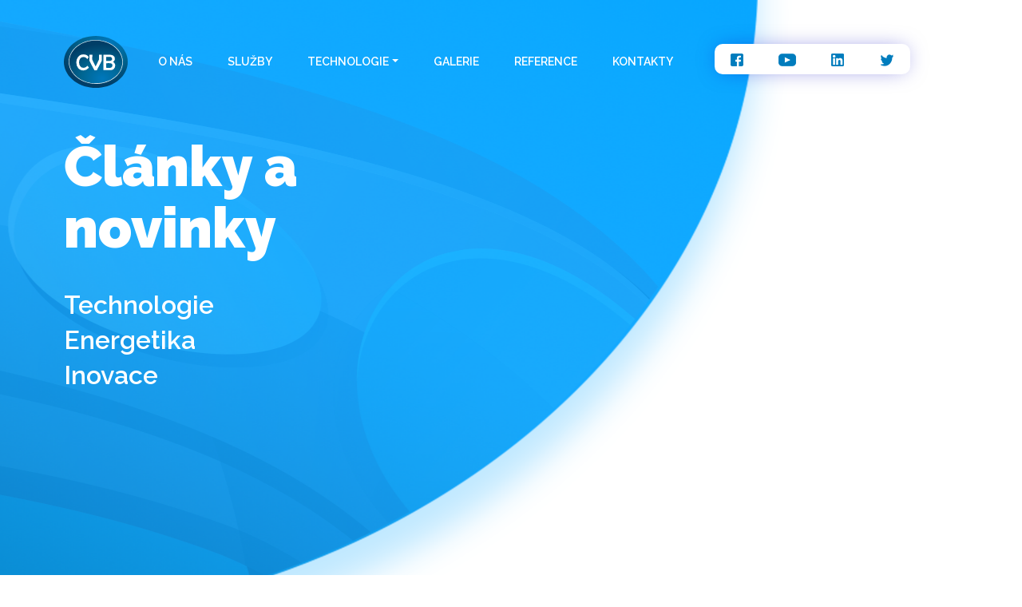

--- FILE ---
content_type: text/html; charset=utf-8
request_url: https://www.cvb-klimatizace.cz/galerie/35
body_size: 3412
content:
 <!DOCTYPE html>
<html>
  <head>

    <meta http-equiv="Content-Type" content="text/html; charset=utf-8" />
    <meta name="robots" content="index, follow" />
<meta name="description" content="PSYO" />
<meta name="keywords" content="PSYOa" />
<meta name="language" content="cs" />
    <title>UNIPETROL (CHEMOPETROL), a.s. - Litvínov</title>
    <link rel="shortcut icon" href="/favicon.ico" />
    <meta name="viewport" content="width=device-width">
    
    
      <link rel="stylesheet" type="text/css" href="/css/base/bootstrap.min.css" />
      <link rel="stylesheet" type="text/css" href="/css/slick/slick.css" />
      <link rel="stylesheet" type="text/css" href="/css/slick/slick-theme.css" />
      <link rel="stylesheet" type="text/css" href="/css/client/demo.css" />
      <link rel="stylesheet" type="text/css" href="/css/client/cvb.css" />
      <link rel="stylesheet" type="text/css" href="/css/client/cvb-responsive.css" />
        <script>
  (function(i,s,o,g,r,a,m){i['GoogleAnalyticsObject']=r;i[r]=i[r]||function(){
  (i[r].q=i[r].q||[]).push(arguments)},i[r].l=1*new Date();a=s.createElement(o),
  m=s.getElementsByTagName(o)[0];a.async=1;a.src=g;m.parentNode.insertBefore(a,m)
  })(window,document,'script','//www.google-analytics.com/analytics.js','ga');

  ga('create', 'UA-48666899-1', 'cvb-klimatizace.cz');
  ga('send', 'pageview');

</script>  <link rel="stylesheet" type="text/css" media="screen" href="/css/base/normalize.css" />
<link rel="stylesheet" type="text/css" media="print" href="/css/base/print.css" />
<link rel="stylesheet" type="text/css" media="screen" href="/js/fancybox/jquery.fancybox.css" />
<script type="text/javascript" src="/js/jquery-1.10.1.min.js"></script>
<script type="text/javascript" src="/js/fancybox/jquery.mousewheel-3.0.6.pack.js"></script>
<script type="text/javascript" src="/js/fancybox/jquery.fancybox.pack.js"></script>
<script type="text/javascript" src="/js/bootstrap.min.js"></script>
<script type="text/javascript" src="/js/jquery/menu.js"></script>
<script type="text/javascript" src="/js/jquery/form.js"></script>
<script type="text/javascript" src="/js/slick/slick.js"></script>
<script type="text/javascript" src="/js/client/custom-navbar.js"></script>
</head>
                <script type="text/javascript" src="//code.jquery.com/jquery-migrate-1.2.1.min.js"></script>

  <body class="psyo_media_gallery_list display-mobile">

   
    



<section class="header">
    <div class="container">
        <div class="row">
            <div class="col-lg-12">
                <div class="header-menu">

                    <nav class="navbar navbar-dark navbar-expand-lg">
                        <a href="/" class="navbar-brand">
                        <img alt="Logo" class="logo pull-left" src="/uploads/assets/logo_svg.svg" />                        </a>
                        <button class="navbar-toggler" type="button" data-toggle="collapse" data-target="#navbarSupportedContent" aria-controls="navbarSupportedContent" aria-expanded="false" aria-label="Toggle navigation">
                            <span class="navbar-toggler-icon"></span>
                        </button>

                        <div class="collapse navbar-collapse-absolute navbar-collapse" id="navbarSupportedContent">
                            
  
  <div class="slot-row"><div class="slot-column" style="width:100%"><div class="slot" style="border-color: rgb(51, 153, 51);">






<div class="menu-holder psyoMenu1 type-0"><span class="title">Hlavní menu</span><ul class="psyoMenu level1 navbar-nav ml-auto"><li class="pm_i_2_li item-0  nav-item"><a  href="https://www.cvb-klimatizace.cz/o-nas" title="O nás" class="nav-link npm_i_2_a " >O nás</a></li><li class="pm_i_3_li item-1  nav-item"><a  href="https://www.cvb-klimatizace.cz/sluzby" title="Služby" class="nav-link npm_i_3_a " >Služby</a></li><li class="pm_i_4_li item-2 dropdown nav-item"><a  href="" title="Technologie" class="nav-link npm_i_4_a dropdown-toggle" data-toggle="dropdown"> <b class="caret"></b>Technologie</a><ul class="psyoMenu level2 dropdown-menu"><li class="pm_i_5_li item-0  nav-item"><a  href="https://www.cvb-klimatizace.cz/klimatizace" title="Klimatizace" class="nav-link npm_i_5_a " >Klimatizace</a></li><li class="pm_i_6_li item-1  nav-item"><a  href="https://www.cvb-klimatizace.cz/ventilatory" title="Ventilátory" class="nav-link npm_i_6_a " >Ventilátory</a></li><li class="pm_i_7_li item-2  nav-item"><a  href="https://www.cvb-klimatizace.cz/vzduchotechnika" title="Vzduchotechnika" class="nav-link npm_i_7_a " >Vzduchotechnika</a></li></ul></li><li class="pm_i_8_li item-3  nav-item"><a  href="https://www.cvb-klimatizace.cz/fotogalerie" title="Galerie" class="nav-link npm_i_8_a " >Galerie</a></li><li class="pm_i_9_li item-4  nav-item"><a  href="https://www.cvb-klimatizace.cz/galerie/2" title="Reference" class="nav-link npm_i_9_a " >Reference</a></li><li class="pm_i_10_li item-5  nav-item"><a  href="https://www.cvb-klimatizace.cz/kontakty" title="Kontakty" class="nav-link npm_i_10_a " >Kontakty</a></li></ul></div>










</div></div></div>                        </div>
                    </nav>
                </div>
                <div class="header-social">
                    <div class="socialBar">
                        
  <div class="slot-row"><div class="slot-column" style="width:100%"><div class="slot">






<a href="/"><img src="/images/client/soc_03.png" alt="soc"></a>










</div></div></div>                        
  <div class="slot-row"><div class="slot-column" style="width:100%"><div class="slot">






<a href="/"><img src="/images/client/soc_05.png" alt="soc"></a>










</div></div></div>                        
  <div class="slot-row"><div class="slot-column" style="width:100%"><div class="slot">






<a href="/"><img src="/images/client/soc_07.png" alt="soc"></a>










</div></div></div>                        
  
  <div class="slot-row"><div class="slot-column" style="width:100%"><div class="slot" style="border-color: rgb(0, 204, 204);">






<a href="/"><img src="/images/client/soc_09.png" alt="soc"></a>










</div></div></div>                    </div>
                </div>
                <div class="clr"></div>
            </div>
        </div>
    </div>
</section>
<div class="bgCircle">
</div>








        










<section class="main-content">
    <div class="container">

        <div class="row">
            <div class="col-lg-6 col-xl-5">
                <div class="sectionTitle">
                    
  
  
  
  
  
  
  
  
  
  
  <div class="slot-row"><div class="slot-column" style="width: 100%;"><div class="slot" style="border-color: rgb(0, 204, 204);">






<h1>Články a novinky</h1>










</div></div></div><div class="slot-row"><div class="slot-column" style="width:100%"><div class="slot" style="border-color: rgb(255, 204, 102);">






<h2> </h2>
<h2><span style="font-size: 24pt;">Technologie<br />Energetika<br />Inovace</span></h2>










</div></div></div>                </div>
            </div>
        </div>

    <br><br>
        <div class="roundedSection mtop100">
            <div class="row">
                <div class="col-lg-12">
                    <div class="sectionLeftSide">
                        <script type="text/javascript">
$(document).ready(function(){

    $('.fancybox').fancybox({
        helpers : {
					title : {
						type : 'inner'
					}
				}
		});

});
</script>

<div class="psyoMediaGallery list">

  <h2>UNIPETROL (CHEMOPETROL), a.s. - Litvínov</h2>
    <div class="description">
    <p><strong><span>Term&iacute;n realizace:</span></strong>&nbsp;dlouhodob&aacute; spolupr&aacute;ce<br /><strong><span>Popis :</span></strong>&nbsp;Dod&aacute;vky,&nbsp;mont&aacute;že a servis&nbsp;klimatizačn&iacute;ch jednotek do laboratoř&iacute;, v&yacute;roby i kancel&aacute;řsk&yacute;ch prostor.&nbsp;<br /><a href="http://www.unipetrol.cz/" target="_blank">http://www.unipetrol.cz/</a></p>	</div>
  

  
<div class="row">
            <div class="item col-xl-2 col-lg-3 col-md-4 col-sm-5 col-6">
           <a data-fancybox-group="gallery" class="fancybox thumb col-12 image" title="516-jpg" href="/uploads/psyo_media_gallery/35/800x800x0/516-jpg.jpg" style="display:block; height:300px; width:300px;background-image: url(/uploads/psyo_media_gallery/35/300x300x0/516-jpg.jpg); background-repeat:no-repeat; background-position:center center;"></a>

            <div class="name"></div>

        </div>
            <div class="item col-xl-2 col-lg-3 col-md-4 col-sm-5 col-6">
           <a data-fancybox-group="gallery" class="fancybox thumb col-12 image" title="437-jpg" href="/uploads/psyo_media_gallery/35/800x800x0/437-jpg.jpg" style="display:block; height:300px; width:300px;background-image: url(/uploads/psyo_media_gallery/35/300x300x0/437-jpg.jpg); background-repeat:no-repeat; background-position:center center;"></a>

            <div class="name"></div>

        </div>
            <div class="item col-xl-2 col-lg-3 col-md-4 col-sm-5 col-6">
           <a data-fancybox-group="gallery" class="fancybox thumb col-12 image" title="438-jpg" href="/uploads/psyo_media_gallery/35/800x800x0/438-jpg.jpg" style="display:block; height:300px; width:300px;background-image: url(/uploads/psyo_media_gallery/35/300x300x0/438-jpg.jpg); background-repeat:no-repeat; background-position:center center;"></a>

            <div class="name"></div>

        </div>
            <div class="item col-xl-2 col-lg-3 col-md-4 col-sm-5 col-6">
           <a data-fancybox-group="gallery" class="fancybox thumb col-12 image" title="439-jpg" href="/uploads/psyo_media_gallery/35/800x800x0/439-jpg.jpg" style="display:block; height:300px; width:300px;background-image: url(/uploads/psyo_media_gallery/35/300x300x0/439-jpg.jpg); background-repeat:no-repeat; background-position:center center;"></a>

            <div class="name"></div>

        </div>
            <div class="item col-xl-2 col-lg-3 col-md-4 col-sm-5 col-6">
           <a data-fancybox-group="gallery" class="fancybox thumb col-12 image" title="440-jpg" href="/uploads/psyo_media_gallery/35/800x800x0/440-jpg.jpg" style="display:block; height:300px; width:300px;background-image: url(/uploads/psyo_media_gallery/35/300x300x0/440-jpg.jpg); background-repeat:no-repeat; background-position:center center;"></a>

            <div class="name"></div>

        </div>
            <div class="item col-xl-2 col-lg-3 col-md-4 col-sm-5 col-6">
           <a data-fancybox-group="gallery" class="fancybox thumb col-12 image" title="441-jpg" href="/uploads/psyo_media_gallery/35/800x800x0/441-jpg.jpg" style="display:block; height:300px; width:300px;background-image: url(/uploads/psyo_media_gallery/35/300x300x0/441-jpg.jpg); background-repeat:no-repeat; background-position:center center;"></a>

            <div class="name"></div>

        </div>
            <div class="item col-xl-2 col-lg-3 col-md-4 col-sm-5 col-6">
           <a data-fancybox-group="gallery" class="fancybox thumb col-12 image" title="442-jpg" href="/uploads/psyo_media_gallery/35/800x800x0/442-jpg.jpg" style="display:block; height:300px; width:300px;background-image: url(/uploads/psyo_media_gallery/35/300x300x0/442-jpg.jpg); background-repeat:no-repeat; background-position:center center;"></a>

            <div class="name"></div>

        </div>
            <div class="item col-xl-2 col-lg-3 col-md-4 col-sm-5 col-6">
           <a data-fancybox-group="gallery" class="fancybox thumb col-12 image" title="443-jpg" href="/uploads/psyo_media_gallery/35/800x800x0/443-jpg.jpg" style="display:block; height:300px; width:300px;background-image: url(/uploads/psyo_media_gallery/35/300x300x0/443-jpg.jpg); background-repeat:no-repeat; background-position:center center;"></a>

            <div class="name"></div>

        </div>
            <div class="item col-xl-2 col-lg-3 col-md-4 col-sm-5 col-6">
           <a data-fancybox-group="gallery" class="fancybox thumb col-12 image" title="444-jpg" href="/uploads/psyo_media_gallery/35/800x800x0/444-jpg.jpg" style="display:block; height:300px; width:300px;background-image: url(/uploads/psyo_media_gallery/35/300x300x0/444-jpg.jpg); background-repeat:no-repeat; background-position:center center;"></a>

            <div class="name"></div>

        </div>
            <div class="item col-xl-2 col-lg-3 col-md-4 col-sm-5 col-6">
           <a data-fancybox-group="gallery" class="fancybox thumb col-12 image" title="445-jpg" href="/uploads/psyo_media_gallery/35/800x800x0/445-jpg.jpg" style="display:block; height:300px; width:300px;background-image: url(/uploads/psyo_media_gallery/35/300x300x0/445-jpg.jpg); background-repeat:no-repeat; background-position:center center;"></a>

            <div class="name"></div>

        </div>
            <div class="item col-xl-2 col-lg-3 col-md-4 col-sm-5 col-6">
           <a data-fancybox-group="gallery" class="fancybox thumb col-12 image" title="446-jpg" href="/uploads/psyo_media_gallery/35/800x800x0/446-jpg.jpg" style="display:block; height:300px; width:300px;background-image: url(/uploads/psyo_media_gallery/35/300x300x0/446-jpg.jpg); background-repeat:no-repeat; background-position:center center;"></a>

            <div class="name"></div>

        </div>
            <div class="item col-xl-2 col-lg-3 col-md-4 col-sm-5 col-6">
           <a data-fancybox-group="gallery" class="fancybox thumb col-12 image" title="447-jpg" href="/uploads/psyo_media_gallery/35/800x800x0/447-jpg.jpg" style="display:block; height:300px; width:300px;background-image: url(/uploads/psyo_media_gallery/35/300x300x0/447-jpg.jpg); background-repeat:no-repeat; background-position:center center;"></a>

            <div class="name"></div>

        </div>
            <div class="item col-xl-2 col-lg-3 col-md-4 col-sm-5 col-6">
           <a data-fancybox-group="gallery" class="fancybox thumb col-12 image" title="448-jpg" href="/uploads/psyo_media_gallery/35/800x800x0/448-jpg.jpg" style="display:block; height:300px; width:300px;background-image: url(/uploads/psyo_media_gallery/35/300x300x0/448-jpg.jpg); background-repeat:no-repeat; background-position:center center;"></a>

            <div class="name"></div>

        </div>
            <div class="item col-xl-2 col-lg-3 col-md-4 col-sm-5 col-6">
           <a data-fancybox-group="gallery" class="fancybox thumb col-12 image" title="449-jpg" href="/uploads/psyo_media_gallery/35/800x800x0/449-jpg.jpg" style="display:block; height:300px; width:300px;background-image: url(/uploads/psyo_media_gallery/35/300x300x0/449-jpg.jpg); background-repeat:no-repeat; background-position:center center;"></a>

            <div class="name"></div>

        </div>
            <div class="item col-xl-2 col-lg-3 col-md-4 col-sm-5 col-6">
           <a data-fancybox-group="gallery" class="fancybox thumb col-12 image" title="450-jpg" href="/uploads/psyo_media_gallery/35/800x800x0/450-jpg.jpg" style="display:block; height:300px; width:300px;background-image: url(/uploads/psyo_media_gallery/35/300x300x0/450-jpg.jpg); background-repeat:no-repeat; background-position:center center;"></a>

            <div class="name"></div>

        </div>
            <div class="item col-xl-2 col-lg-3 col-md-4 col-sm-5 col-6">
           <a data-fancybox-group="gallery" class="fancybox thumb col-12 image" title="451-jpg" href="/uploads/psyo_media_gallery/35/800x800x0/451-jpg.jpg" style="display:block; height:300px; width:300px;background-image: url(/uploads/psyo_media_gallery/35/300x300x0/451-jpg.jpg); background-repeat:no-repeat; background-position:center center;"></a>

            <div class="name"></div>

        </div>
            <div class="item col-xl-2 col-lg-3 col-md-4 col-sm-5 col-6">
           <a data-fancybox-group="gallery" class="fancybox thumb col-12 image" title="452-jpg" href="/uploads/psyo_media_gallery/35/800x800x0/452-jpg.jpg" style="display:block; height:300px; width:300px;background-image: url(/uploads/psyo_media_gallery/35/300x300x0/452-jpg.jpg); background-repeat:no-repeat; background-position:center center;"></a>

            <div class="name"></div>

        </div>
            <div class="item col-xl-2 col-lg-3 col-md-4 col-sm-5 col-6">
           <a data-fancybox-group="gallery" class="fancybox thumb col-12 image" title="453-jpg" href="/uploads/psyo_media_gallery/35/800x800x0/453-jpg.jpg" style="display:block; height:300px; width:300px;background-image: url(/uploads/psyo_media_gallery/35/300x300x0/453-jpg.jpg); background-repeat:no-repeat; background-position:center center;"></a>

            <div class="name"></div>

        </div>
            <div class="item col-xl-2 col-lg-3 col-md-4 col-sm-5 col-6">
           <a data-fancybox-group="gallery" class="fancybox thumb col-12 image" title="434-jpg" href="/uploads/psyo_media_gallery/35/800x800x0/434-jpg.jpg" style="display:block; height:300px; width:300px;background-image: url(/uploads/psyo_media_gallery/35/300x300x0/434-jpg.jpg); background-repeat:no-repeat; background-position:center center;"></a>

            <div class="name"></div>

        </div>
            <div class="item col-xl-2 col-lg-3 col-md-4 col-sm-5 col-6">
           <a data-fancybox-group="gallery" class="fancybox thumb col-12 image" title="435-jpg" href="/uploads/psyo_media_gallery/35/800x800x0/435-jpg.jpg" style="display:block; height:300px; width:300px;background-image: url(/uploads/psyo_media_gallery/35/300x300x0/435-jpg.jpg); background-repeat:no-repeat; background-position:center center;"></a>

            <div class="name"></div>

        </div>
            <div class="item col-xl-2 col-lg-3 col-md-4 col-sm-5 col-6">
           <a data-fancybox-group="gallery" class="fancybox thumb col-12 image" title="436-jpg" href="/uploads/psyo_media_gallery/35/800x800x0/436-jpg.jpg" style="display:block; height:300px; width:300px;background-image: url(/uploads/psyo_media_gallery/35/300x300x0/436-jpg.jpg); background-repeat:no-repeat; background-position:center center;"></a>

            <div class="name"></div>

        </div>
    </div>

  </div>



  

    <ul class="pagination pagination-sm clear">
        				                    <li class="disabled"><a href="/galerie/35?page=1">1</a></li>
                
        </ul>
<div class="clear"></div>



                    </div>
                </div>
            </div>
        </div>

    </div>
</section>





<section class="footer">
    <div class="footer-mask"><img src="/images/client/footerMask.png" alt="Footer"></div>
    <div class="footer-inner">
        <div class="container">
            <div class="row">
                <div class="col-lg-4">
                    <div class="footer-info">
                        <img src="/uploads/assets/logo_svg.svg" alt="CVB">
                        
  <div class="slot-row"><div class="slot-column" style="width:100%"><div class="slot">






<p>C V B s.r.o. VENTILÁTORY A KLIMATIZACE<br />Dukelská 5449<br />430 01 Chomutov 1<br />Czech Republic <br /><br /></p>
<div class="small-info">IČ: 25025597<br />DIČ: CZ25025597<br />Číslo účtu ČSOB, a.s.: 196 145 104 / 0300<br /><br />Firma je zapsána u Krajského obchodního soudu v Ústí nad Labem oddíl C., vložka 12856 ze dne 22. září 1997<br /><br />Odpovědný zástupce: jednatel Robert Cvrk</div>










</div></div></div>                    </div>
                </div>
                <div class="col-lg-4 colrelative">
                    <a href="/kontakty" class="footerButton">všechny kontakty</a>
                </div>
                <div class="col-lg-4 colrelative">
                    <div class="footer-social socialBar">
                        
  <div class="slot-row"><div class="slot-column" style="width:100%"><div class="slot">






<a href="/"><img src="/images/client/soc_03.png" alt="soc"></a>










</div></div></div>                        
  <div class="slot-row"><div class="slot-column" style="width:100%"><div class="slot">






<a href="/"><img src="/images/client/soc_05.png" alt="soc"></a>










</div></div></div>                        
  <div class="slot-row"><div class="slot-column" style="width:100%"><div class="slot">






<a href="/"><img src="/images/client/soc_07.png" alt="soc"></a>










</div></div></div>                        
  
  <div class="slot-row"><div class="slot-column" style="width:100%"><div class="slot" style="border-color: rgb(0, 204, 204);">






<a href="/"><img src="/images/client/soc_09.png" alt="soc"></a>










</div></div></div>                    </div>
                </div>
            </div>
        </div>
    </div>
</section>



  

    <!--[if (gte IE 6)&(lte IE 8)]>
          <script type="text/javascript" src="/js/selectivizr-min.js"></script>
          <link rel="stylesheet" type="text/css" media="screen" href="/css/client/ie.css" />
        <![endif]-->


<div class="remodal form_default" data-remodal-id="form_default" data-remodal-options="hashTracking: false">
  <button data-remodal-action="close" class="remodal-close"></button>
  <div class="modal-content wait">
  </div>
</div>

</body>
</html>


--- FILE ---
content_type: text/css;charset=UTF-8
request_url: https://www.cvb-klimatizace.cz/css/client/demo.css
body_size: 5238
content:
@import url(https://fonts.googleapis.com/css?family=Poppins:300,300i,400,400i,500,500i,600,600i,700,700i,800,800i&amp;subset=latin-ext);body h1{font-size: 24px}body h2{font-size: 20px}body h3{font-size: 18px}body h4{font-size: 16px}body h1,body h2,body h3,body h4,body h5{font-weight: 600;line-height: 1.4}.psyoGallery h2{font-size: 30px !important}.no-gutters2{margin-left: -5px;margin-right: -5px}.modal-dialog{max-width: 665px}a{color: #000}a:hover{color: #0082ab}*{padding: 0;margin: 0}body{font-family: 'Poppins', sans-serif;font-size: 14px;color: #000;background: #fff;line-height: 1.5}img{max-width: 100%}.menu-holder > span.title{display: none}.modal.fade{background: rgba(0,0,0,0.7)}.modal-header .close{position: absolute;top: 16px;right: 20px}.carousel-control-next,.carousel-control-prev{width: 7%}.carousel-indicators{bottom: 0}.slick-product-slideshow{width: 100%}.rightalign{text-align: right}header.shopHeader{border-bottom: 1px solid #dcdcdc;-webkit-box-shadow: 0px -1px 26px -1px rgba(0,0,0,0.25);-moz-box-shadow: 0px -1px 26px -1px rgba(0,0,0,0.25);box-shadow: 0px -1px 26px -1px rgba(0,0,0,0.25)}header.shopHeader .headerContent{padding: 35px 0 16px 0;position: relative}header.shopHeader .headerContent .language{position: absolute;top: 12px;right: 0;font-size: 0}header.shopHeader .headerContent .language .flag{width: 24px;height: 15px;display: block;float: left}header.shopHeader .headerContent .language .flag.cs{background: transparent url('/images/flags/cs.png') no-repeat 0 -2px}header.shopHeader .headerContent .language .flag.en{background: transparent url('/images/flags/en.png') no-repeat 0 -2px}header.shopHeader .headerContent .language .flag.de{background: transparent url('/images/flags/de.png') no-repeat 0 -2px}header.shopHeader .headerContent .language .flag.sk{background: transparent url('/images/flags/sk.png') no-repeat 0 -2px}header.shopHeader .headerContent .language .flag.ru{background: transparent url('/images/flags/ru.png') no-repeat 0 -2px}header.shopHeader .headerContent .language .flag.it{background: transparent url('/images/flags/it.png') no-repeat 0 -2px}header.shopHeader .headerContent .language .flag.unactive{opacity: .5 !important;filter: alpha(opacity=50) !important;background-color: #eee}header.shopHeader .headerContent .loginBox{text-align: right}header.shopHeader .headerContent .loginBox .cartItems{padding: 5px 0}header.shopHeader .headerContent .loginBox img{margin-right: 6px}header.shopHeader .headerContent .headerSecondRow{margin-top: 15px}header.shopHeader .headerContent .headerSecondRow .saleMenu{margin-top: 10px}header.shopHeader .headerContent .headerSecondRow .saleMenu a{color: #0082ab;text-decoration: none;font-weight: 600;font-size: 14px;margin: 0 4px}header.shopHeader .headerContent .headerSecondRow .saleMenu a:hover{color: #000}header.shopHeader .headerContent .headerSecondRow .search{max-width: 390px;position: relative}header.shopHeader .headerContent .headerSecondRow .search input[type="text"]{width: 100%;border: 2px solid #000;padding: 8px 40px 8px 10px;height: 40px}header.shopHeader .headerContent .headerSecondRow .search input[type="submit"]{width: 45px;height: 40px;position: absolute;top: 0;right: 0;z-index: 2;background: url('/images/webshop_19.jpg') center center no-repeat #000;font-size: 0;border: 0}header.shopHeader .headerContent .headerSecondRow .mainMenu{margin-top: 8px}header.shopHeader .headerContent .headerSecondRow .mainMenu nav.navbar{padding: 0}header.shopHeader .headerContent .headerSecondRow .mainMenu nav.navbar .editable_slot{width: 100%}header.shopHeader .headerContent .headerSecondRow .mainMenu nav.navbar .menu-holder{float: right}header.shopHeader .headerContent .headerSecondRow .mainMenu nav.navbar li.nav-item a.nav-link{color: #0082ab;font-weight: 600}header.shopHeader .headerContent .headerSecondRow .mainMenu nav.navbar li.nav-item .dropdown-item{font-size: 14px}header.shopHeader .headerContent .headerSecondRow .mainMenu nav.navbar .level2 li.nav-item a.nav-link{color: #000;font-weight: 400;font-size: 14px;padding-left: 15px;padding-right: 15px}header.shopHeader .headerContent .headerSecondRow .mainMenu nav.navbar .dropdown-menu{min-width: 180px}.main-overlay{margin-top: 30px}.main-overlay .left-content .eshopMenu{padding: 12px 17px;-webkit-box-shadow: 0px 0px 13px 0px rgba(0,0,0,0.2);-moz-box-shadow: 0px 0px 13px 0px rgba(0,0,0,0.2);box-shadow: 0px 0px 13px 0px rgba(0,0,0,0.2);background: #fff;border-radius: 3px;margin-bottom: 20px}.main-overlay .left-content .eshopMenu .widgetMenu .title{display: none}.main-overlay .left-content .eshopMenu .widgetMenu > ul > li{font-size: 17px;border-bottom: 1px solid #dadada;width: 100%}.main-overlay .left-content .eshopMenu .widgetMenu > ul > li > a{padding: 8px 0;color: #0082ab;font-weight: 600;text-transform: uppercase}.main-overlay .left-content .eshopMenu .widgetMenu > ul > li .level-2{margin-bottom: 10px}.main-overlay .left-content .eshopMenu .widgetMenu > ul > li > ul > li{width: 100%}.main-overlay .left-content .eshopMenu .widgetMenu > ul > li > ul > li > a{padding-left: 0;color: #000;padding-top: 3px;padding-bottom: 3px;font-size: 15px}.main-overlay .left-content .eshopMenu .widgetMenu > ul > li > ul > li > ul{margin-bottom: 7px;margin-top: 4px}.main-overlay .left-content .eshopMenu .widgetMenu > ul > li > ul > li > ul > li{width: 100%}.main-overlay .left-content .eshopMenu .widgetMenu > ul > li > ul > li > ul > li > a{color: #000;padding-top: 3px;padding-bottom: 3px;font-size: 15px}.main-overlay .left-content .eshopMenu .widgetMenu > ul > li .active{font-weight: 600}.main-overlay .left-content .sideBanner{padding-top: 10px}.main-overlay .left-content .sideBanner img{display: block;margin-bottom: 15px}.main-overlay .main-content .topThree{line-height: 1.3;color: #8e8e8e;font-size: 13px}.main-overlay .main-content .topThree img{float: left;margin-right: 5px}.main-overlay .main-content .topThree strong{display: block;color: #000}.main-overlay .main-content .slideshow-banner{margin: 18px 0}.pager-sort-holder{margin-bottom: 10px;margin-top: 6px}ul.pagination a,ul.pagination span{padding: 5px 13px;border: 1px solid #dadada}ul.pagination span{background: #ededed}.slot .box-title{color: #0082ab;text-transform: uppercase;text-align: center;margin-bottom: 20px;margin-top: 20px}.category-list .shop-item{margin-bottom: 15px}.shop-item-markers{position: absolute;top: 0;left: 2px}.shop-item-markers .item-marker{display: block;width: auto;font-size: 10px;color: #fff;font-weight: 600;padding: 2px 5px;border-radius: 2px;background: #ddd;text-transform: uppercase}.shop-item-markers .item-new{background-color: #00aeef}.shop-item-markers .item-vyprodej{background-color: #605ca8}.shop-item-markers .item-sleva{background-color: #99070c}.shop-item-markers .item-showroom{background-color: #5d551c}.shop-item-list .slick-next,.shop-item-list .slick-prev{display: block;border: 1px solid #ccc;width: 32px;height: 32px;border-radius: 100px;color: #000}.shop-item-list .slick-next{top: -30px;right: 0}.shop-item-list .slick-prev{top: -30px;right: 37px;left: auto}.shop-item-list .slick-prev:before{content: '<'}.shop-item-list .slick-next:before{content: '>'}.shop-item-list .slick-prev:before,.shop-item-list .slick-next:before{color: #8e8e8e;font-family: 'Poppins'}.shop-item-list .slideProduct{margin-top: 7px;margin-bottom: 7px}.shop-item-list .shop-item{-webkit-box-shadow: 0px 0px 13px 0px rgba(0,0,0,0.15);-moz-box-shadow: 0px 0px 13px 0px rgba(0,0,0,0.15);box-shadow: 0px 0px 13px 0px rgba(0,0,0,0.15);background: #fff;border-radius: 3px;padding: 7px}.shop-item-list .shop-item .shop-item-stock{text-align: center;font-weight: 600;padding-bottom: 7px;font-size: 12px}.shop-item-list .shop-item .shop-item-stock .avaible{color: #00b700}.shop-item-list .shop-item .shop-item-image{height: 162px;overflow: hidden;text-align: center;position: relative}.shop-item-list .shop-item .shop-item-image img{max-width: 100%;max-height: 100%;margin: 0 auto}.shop-item-list .shop-item .shop-item-info{margin-top: 10px;padding: 0 10px}.shop-item-list .shop-item .shop-item-info h3{font-size: 14px;text-align: center;min-height: 44px}.shop-item-list .shop-item .shop-item-info h3 a{color: #282828}.shop-item-list .shop-item .shop-item-price{font-size: 14px;height: 38px}.shop-item-list .shop-item .shop-item-price .old_price_space{text-align: center}.shop-item-list .shop-item .shop-item-price .old_price_space .old_price_title{display: none}.shop-item-list .shop-item .shop-item-price .old_price_space .prefered{text-decoration: line-through;color: #636465}.shop-item-list .shop-item .shop-item-price .actual_price_space{text-align: center}.shop-item-list .shop-item .shop-item-price .actual_price_space .final_price_title{display: none}.shop-item-list .shop-item .shop-item-price .actual_price_space .prefered{font-weight: 600;color: #000}.shop-item-list .shop-item .shop-item-price .shop-item-old-price{color: #636465;float: left}.shop-item-list .shop-item .shop-item-price .shop-item-new-price{float: right;font-weight: 700}.shop-item-list .shop-item .shop-item-cart{margin: 10px 10px 0 10px}.shop-item-list .shop-item .shop-item-cart a{display: block;border: 2px solid #dadada;text-align: center;font-size: 13px;color: #000;font-weight: 600;padding: 10px 0;text-decoration: none;margin-bottom: 10px}.shop-item-list .shop-item .shop-item-cart a:hover{background: #0082ab;color: #fff;border-color: #0082ab}.shop-item-list .productItem{padding-right: 5px;padding-left: 5px}.carouselArticles{width: 100%}.carouselArticles .slick-dots li{width: 11px;height: 11px;margin: 0px 4px;border: 1px solid #636465;border-radius: 100px}.carouselArticles .slick-dots li.slick-active{background: #636465}.carouselArticles .slick-dots li button:before{content: ''}.news-block{border-top: 1px solid #dadada;border-bottom: 1px solid #dadada;margin-top: 60px;padding: 30px 0 20px 0}.news-block .article-item{color: #636465;line-height: 1.3}.news-block .article-item .article-date{margin-bottom: 10px}.news-block .article-item .article-title{font-weight: 600}.news-block .article-item .article-title h2{font-size: 14px;margin-bottom: 0}.news-block .article-item .article-title a{color: #000}footer{margin-top: 60px;border-top: 1px solid #dcdcdc;-webkit-box-shadow: 0px 0px 20px 0px rgba(0,0,0,0.14);-moz-box-shadow: 0px 0px 20px 0px rgba(0,0,0,0.14);box-shadow: 0px 0px 20px 0px rgba(0,0,0,0.14);color: #636465;padding: 40px 0;line-height: 2}footer a{color: #636465}footer a:hover{color: #0082ab}footer ul{list-style: none}footer ul li{line-height: 1.4;margin-top: 8px}footer h2{font-size: 14px;text-transform: uppercase;color: #000}footer .newsletter{line-height: 1.5}footer .newsletter form{position: relative;top: -7px}footer .newsletter input[type="text"]{width: 100%;padding: 4px 10px;font-size: 13px}footer .newsletter input[type="checkbox"]{margin-bottom: 15px;float: left;display: block;margin-right: 6px;margin-top: 2px}footer .newsletter .podm{font-size: 12px;margin: 4px 0}footer .newsletter input[type="submit"]{color: #fff;background-color: #000;font-size: 14px;text-transform: uppercase;text-align: center;width: auto;display: block;margin-top: 5px;border: 0;padding: 7px 25px;font-weight: 600}footer .newsletter input[type="submit"]:hover{background: #0082ab}.productDetail .nazev_produktu{color: #0082ab;font-size: 18px}.productDetail .nazev_produktu h1{color: #0082ab;font-size: 20px;margin-top: 0}.productDetail .info_nazev{padding-top: 0px}.productDetail .sdileni img{padding-left: 3px;padding-right: 3px}.productDetail .info_vyrobce{margin-top: 20px}.productDetail .cena .aktivni{color: #0082ab;font-size: 16px}.productDetail .cena .neaktivni{color: lightslategray;font-size: 10px}.productDetail .dostupnost .skladem{color: green}.productDetail #mnozstvi{border-radius: 0}.productDetail .zalozky{padding-top: 10px;margin-bottom: 20px}ul.breadcrumb{padding: 0;background: transparent}ul.breadcrumb li::after{content: "/";margin-right: 6px;margin-left: 6px;color: #626262}ul.breadcrumb li.active::after{content: ""}ul.breadcrumb a{color: #626262}ul.breadcrumb li.active a{color: #000}.pull-right{float: right}.pull-left{float: left}.shopCatalog.list h1{font-size: 20px;text-align: center;color: #0082ab;padding-bottom: 10px;border-bottom: 1px solid #ccc;margin-bottom: 22px}.shopCatalog.list #list-filter{margin-top: 30px}.shopCatalog.list .special-filter{border-bottom: 1px solid #ccc;padding-bottom: 2px;margin-bottom: 15px}.shopCatalog.list .special-filter .clear.filter-info{float: right;font-size: 14px;margin: 10px 0}.shopCatalog.list .special-filter .clear.filter-info .button-filter,.shopCatalog.list .special-filter .clear.filter-info input{float: right;border: 0}.shopCatalog.list .special-filter .clear.filter-info .button-filter a,.shopCatalog.list .special-filter .clear.filter-info input a{font-size: 13px}.shopCatalog.list .special-filter .clear.filter-info .button-filter{color: #575757}.shopCatalog.list .special-filter .clear.filter-info input{background: #0082ab;font-size: 13px}.shopCatalog.list .filterTop{margin-bottom: 10px}.shopCatalog.list .filterTop .news-filter{float: left;margin-left: 20px}.shopCatalog.list .filterTop .news-filter input{margin-right: 6px}.shopCatalog.list .filterTop select#filterSort{float: left}.shopCatalog.list .price-filter{position: relative;padding: 15px;background: #f1f1f1;border: 1px solid #dadada}.shopCatalog.list .price-filter .label{float: left;display: none}.shopCatalog.list .price-filter b{font-weight: 400}.shopCatalog.list .price-filter .slider-selection{background: #dadada}.shopCatalog.list .price-filter .slider-track{background: white;border: 1px solid #ccc}.shopCatalog.list .price-filter .slider-handle{background-image: none;background-color: #929292}.shopCatalog.list .price-filter .from-label{float: left;width: 12%;margin-top: 3px}.shopCatalog.list .price-filter .to-label{float: right;width: 12%;text-align: right;margin-top: 3px}.shopCatalog.list .price-filter .slider-top-holder{float: left;width: 76%}.shopCatalog.list .price-filter .slider.slider-horizontal{width: 100%;height: 20px}.carouselProductList > h2{color: #0082ab;margin: 20px 0}.btn{font-size: 15px}.btn-primary{background: #0082ab;border: 0}.btn-primary:hover{background: #000}.shopCatalog.detail .shop-item-markers{left: 15px}.shopCatalog.detail span.old_price_title{display: none}.shopCatalog.detail .old_price_space .final_price .prefered{color: lightslategray;font-size: 11px;text-decoration: line-through}.shopCatalog.detail .toCart .shop-add-quantity{width: 50px}.shopCatalog.detail .toCart input{padding: 5px 10px;margin-left: 10px}.shopCatalog.detail .toCart .btn-dark{border-radius: 0;background: #000}.shopCatalog.detail .toCart .btn-dark:hover{background: #0082ab}.shopCatalog.detail .actual_price_space .final_price_title{display: none}.shopCatalog.detail a.image.gal-image{float: left;padding-right: 8px}.shopCatalog.detail div.scrollingHotSpotLeft,.shopCatalog.detail div.scrollingHotSpotRight{height: 110px}.shopCatalog.detail .tabsRow{margin-top: 40px}.shopCatalog.detail .tab-pane{padding: 10px 0}.shopCatalog.detail .tab-pane h2{margin-top: 10px;margin-bottom: 10px;color: #0082ab;font-size: 16px}.shopCatalog.detail .green{color: green;font-weight: 600}.shopCatalog.detail .red{color: red;font-weight: 600}.shopCatalog.detail .other-images{overflow: hidden}.shopCatalog.detail .other-images img{width: 100px;margin-top: 10px}.shopCart .headline-box{width: 100%}.shopCart .headline-box p{font-size: 12px}.shopCart h1{font-size: 18px;margin: 40px 0 15px;padding: 0}.shopCart .free-shipping{padding: 10px;border: 1px solid #ccc;margin-bottom: 10px;background: #f6f6f6}.shopCart .free-shipping + form .cart-table{margin-top: 0}.shopCart .cart-remove{cursor: pointer}.shopCart .cart-remove:after{content: ' o ';color: #ccc;font-size: 22px;margin-left: 10px;cursor: pointer}.shopCart .btn.cart-next{line-height: 40px;font-size: 17px;margin-top: 20px;padding-left: 15px}.shopCart .btn.cart-next:after{content: ' > ';color: #fff;font-size: 26px;margin-left: 10px;position: relative;top: 4px}.shopCart .shop-coupon-holder{font-size: 14px}.shopCart .shop-coupon-holder b{margin-right: 30px;font-weight: 500}.shopCart .shop-coupon-holder .form-holder{border-top: 1px solid #ccc;border-bottom: 1px solid #ccc;padding: 5px 0}.shopCart .shop-coupon-holder .form-holder .form{line-height: 75px;padding: 0 25px;background: #f6f6f6}.shopCart .shop-coupon-holder .form-holder .form #shop_coupon_verify{margin: 0 0 0 10px;position: relative;top: -1px}.shopCart .price-list{line-height: 80px;text-align: right}.shopCart .price-list .title{font-weight: 500;margin-right: 20px}.shopCart .price-list .prefered{font-size: 23px;font-weight: 500;margin-right: 20px}.shopCart .price-list .prefered .shopping_cart_price_first_suffix{font-size: 14px}.shopCart .cart-empty{background: #f6f6f6;line-height: 30px;padding: 0 10px;margin: 0;border: 1px solid #ccc}.shopCart .order-steps ul{margin: 0;padding: 0;list-style: none;border-left: 1px solid #ccc}.shopCart .order-steps ul:before,.shopCart .order-steps ul:after{content: " ";display: table}.shopCart .order-steps ul:after{clear: both}.shopCart .order-steps ul li{margin: 0;padding: 0;float: left;width: 25%;border-top: 1px solid #ccc;border-bottom: 1px solid #ccc;border-right: 1px solid #ccc}.shopCart .order-steps ul li:before{display: none}.shopCart .order-steps ul li.active a,.shopCart .order-steps ul li.active span{background: #fff}.shopCart .order-steps ul li > a > span{text-decoration: underline}.shopCart .order-steps ul li > a,.shopCart .order-steps ul li > span{display: block;line-height: 45px;font-size: 14px;background: #f6f6f6;text-align: center;font-weight: 500;text-decoration: none}.shopCart .order-steps ul li > a em,.shopCart .order-steps ul li > span em{font-size: 30px;font-weight: 500;font-style: normal;vertical-align: top;margin-right: 5px}.shopCart .sp-box{border: 1px solid #ccc;border-top: 0}.shopCart .shipping-box,.shopCart .payment-box{width: 50%;float: left;padding-top: 30px}.shopCart .shipping-box .item,.shopCart .payment-box .item{padding: 15px;border-bottom: 1px solid #ccc}.shopCart .shipping-box .item input[type=checkbox],.shopCart .payment-box .item input[type=checkbox]{margin: 0 5px 0 0;position: relative;top: 2px}.shopCart .shipping-box .item .price,.shopCart .payment-box .item .price{float: right;font-weight: 500}.shopCart .shipping-box .item .price .no-prefered,.shopCart .payment-box .item .price .no-prefered{display: none}.shopCart .shipping-box .item .presentation,.shopCart .payment-box .item .presentation{padding: 15px 0 0 20px}.shopCart .shipping-box .item .presentation:empty,.shopCart .payment-box .item .presentation:empty{display: none}.shopCart .shipping-box h1,.shopCart .payment-box h1{line-height: 30px;border: 1px solid #ccc;background: #f6f6f6;font-size: 18px;padding: 0 15px;margin: 0}.shopCart .shipping-box{padding-right: 15px}.shopCart .payment-box{padding-left: 15px}.shopCart #shipping-payment-output{border: 0;background: #fff;font-weight: 500;font-size: 14px;padding: 0 20px;line-height: 50px;margin-top: 40px;text-align: right}.shopCart #shipping-payment-output .price .no-prefered{display: none}.shopCart .customer-options:before,.shopCart .customer-options:after{content: " ";display: table}.shopCart .customer-options:after{clear: both}.shopCart .customer-options .customer-option{width: 33.33%;float: left}.shopCart .customer-options .customer-option:first-child .toggle{border-left: 1px solid #ccc}.shopCart .customer-options .customer-option.active .toggle{background: #fff}.shopCart .customer-options .customer-option .toggle{background: #f6f6f6;border: 1px solid #ccc;border-left: 0;padding: 11px 30px 15px 50px;font-size: 14px;cursor: pointer}.shopCart .customer-options .customer-option .toggle span{font-weight: 500;text-decoration: underline}.shopCart .customer-options .customer-option .toggle:before{content: '>';font-size: 24px;margin-right: 10px;position: relative;top: 4px;margin-left: -18px}.shopCart .headline-box{background: #f6f6f6;border: 1px solid #ccc;padding: 0 15px;margin: 30px 0 20px}.shopCart .headline-box h3{margin: 0;padding: 0;font-size: 14px;line-height: 40px;float: left}.shopCart .headline-box p{float: right;line-height: 40px;margin: 0;padding: 0}.shopCart .headline-box.shipping-address-switch h3{cursor: pointer;text-decoration: underline}.shopCart #customer .form-group{width: 350px;margin-left: auto;margin-right: auto;position: relative}.shopCart #customer .form-group.required label:not(.error):after{content: "*";margin-left: 3px;color: #c00}.shopCart #customer .form-group label{display: block;width: 300px;position: absolute;top: 4px;left: -313px;text-align: right}.shopCart #customer .form-group label.error{left: auto;right: -313px;text-align: left;color: #c00}.shopCart .customer-box{margin-top: 40px}.shopCart .btn-login{padding-left: 15px;padding-right: 15px;margin-right: 20px}.shopCart .confirm-box{width: 230px;float: left;font-size: 14px}.shopCart .confirm-box + .confirm-box{border-left: 1px solid #ccc;padding: 0 0 0 20px}.shopCart .confirm-box h2{font-size: 14px;margin: 0;padding: 0 0 5px}.shopCart .confirm-box h2 + h2{padding-top: 15px}.shopCart .final-price-holder{padding: 45px 0;text-align: right}.shopCart .final-price-holder .prefered{font-weight: 500;font-size: 23px}.shopCart .final-price-holder .normal{display: block;font-weight: 500}.content-cart .breadcrumb{display: none}.content-cart .cart-table{margin-top: -30px}.customer-box .user-menu li{font-size: 16px;margin-left: 0}.customer-box .user-menu li a{padding: 5px 10px;border: 1px solid #ccc}.user-menu .user{margin-right: 10px}.user-menu li{margin-left: 10px}.cart-table{width: 100%}.cart-table #cart_return{line-height: 32px}.cart-table #cart_return:before{content: ' < ';color: #fff;font-size: 24px;margin-right: 10px;position: relative;top: 4px}.cart-table #cart_recalculate{line-height: 32px}.cart-table thead{border-bottom: 1px solid #ccc;font-size: 14px}.cart-table thead th{text-align: right;padding: 0 10px;line-height: 30px}.cart-table tr.cartNavi td{padding: 10px 0}.cart-table td{padding: 20px 10px}.cart-table td.quantity{min-width: 120px}.cart-table td.quantity .quantity-text{line-height: 28px}.cart-table td.quantity input,.cart-table td.quantity .control-holder{float: left}.cart-table td.quantity .control-holder{line-height: 1}.cart-table td.quantity .control-holder i{cursor: pointer;padding: 0 4px;margin-top: 2px}.cart-table td.name img{float: left;margin: 0 5px 0 0}.cart-table td.price{min-width: 135px;font-size: 15px;text-align: right}.cart-table td.price.total{color: #000;font-weight: 500}.cart-table td.price .no-prefered{font-size: 12px}.cart-table td.price.shipping .no-prefered,.cart-table td.price.payment .no-prefered{display: none}.cart-table td.delete{font-size: 16px;cursor: pointer}.cart-table tbody tr{border-bottom: 1px solid #ccc}.cart-table tbody h3{font-size: 14px;marign: 0;padding: 0}.cart-table tbody h3 a{color: #000;text-decoration: none}.cart-table tbody h3 a:hover{color: #0082ab;text-decoration: underline}.cart-table tbody .annotation{font-size: 12px;padding-top: 5px}.cart-table tbody .stock{font-size: 12px;padding-top: 25px}.cart-table tbody .stock .avaible{color: #000}.cart-table .thumb{padding: 10px;width: 120px;border: 1px solid #ccc}.cart-table .thumb a{display: block;width: 100%;height: 110px;text-decoration: none;background-size: contain;background-repeat: no-repeat;background-position: center center}.filter-form-manufacturer{margin-top: 10px;margin-bottom: 5px}@media (max-width: 1200px){header.shopHeader .headerContent .headerSecondRow .saleMenu a:nth-child(4){display: none}header.shopHeader .headerContent .loginBox .cartItems{padding-top: 0}.main-overlay .main-content .slideshow-banner{margin-top: 0}}@media (max-width: 991px){.sideBanner{display: none}.specialMenuShop{display: none}.cart-table td.image{display: none}.cart-table .annotation{display: none}.collapseButton{border: 1px solid #000;padding: 2px 5px;float: left;margin-right: 12px}.collapseButton span.line{width: 25px;height: 2px;background: #000;display: block;margin: 5px 0}.eshopMenu .menu-toggle .title{display: block !important;padding-top: 5px;font-weight: 600}.footer-banner{display: none}}@media (max-width: 767px){.shopCatalog.list .filterTop select#filterSort{float: none;margin-bottom: 18px}.shopCatalog.list .filterTop .news-filter{margin-left: 0;margin-right: 20px}.productDetail .nazev_produktu h1{margin-top: 40px}.cart-table td.stock{display: none}.content-cart .cart-table{margin-top: -10px}.cart-table thead{display: none}.shopCart .order-steps{display: none}.shopCart .shipping-box,.shopCart .payment-box{width: 100%;float: none;padding-left: 0;margin-left: 0;padding-right: 0}.shopCart #customer .form-group label{position: static;text-align: left}body .shopCart .confirm-box{width: 100%;border-left: 0 !important;padding-left: 0 !important;margin-bottom: 20px;margin-top: 10px}}@media (max-width: 575px){.shopCart .customer-options .customer-option{width: 100%;float: none}.shopCart .customer-options .customer-option .toggle{border: 1px solid #ccc !important}.logo img{margin: 0 auto 20px auto;display: block}header.shopHeader .headerContent .loginBox{text-align: center}.user-menu.box.pull-right{float: none}.loginBox .user-menu ul.nav.nav-horizontal{margin: 0 auto;text-align: center;width: 100%;display: block}.loginBox .user-menu ul.nav.nav-horizontal li{display: inline-block}header.shopHeader .headerContent .headerSecondRow .search{margin: 0 auto}.mainMenu .justify-content-end{justify-content: flex-start !important}}@media (max-width: 500px){.slot .box-title{text-align: left}.shop-item-list .shop-item .shop-item-image{height: 200px}.shop-item-list .shop-item .shop-item-cart a{max-width: 150px;margin: 20px auto}}.gdpr-list h1{margin: 0;padding: 0}.gdpr-list p{margin: 5px 0;padding: 0}.gdpr-list h2{margin: 10px 0 10px 0;padding: 0}table.gdpr{width: 100%;border-collapse: collapse}table.gdpr th,table.gdpr td{border: solid #aaa 1px;padding: 5px}table.gdpr th .gdpr-status-active,table.gdpr td .gdpr-status-active{color: green;font-weight: bold}table.gdpr th .gdpr-status-revoked,table.gdpr td .gdpr-status-revoked{color: red}

--- FILE ---
content_type: text/css;charset=UTF-8
request_url: https://www.cvb-klimatizace.cz/css/client/cvb.css
body_size: 2873
content:
@import url(https://fonts.googleapis.com/css?family=Raleway:300,400,400i,500,500i,600,600i,700,700i,800,900&amp;subset=latin-ext);@media (min-width: 1120px){.container{max-width: 1100px}}@media (min-width: 1200px){.container{max-width: 1150px}}@media (min-width: 1300px){.container{max-width: 1250px}}@media (min-width: 1400px){.container{max-width: 1350px}}@media (min-width: 1500px){.container{max-width: 1450px}}@media (min-width: 1600px){.container{max-width: 1550px}}@media (min-width: 1700px){.container{max-width: 1600px}}body{font-family: 'Raleway', sans-serif;font-size: 18px;font-weight: 400;color: #0d5984}body.uvod,body.homepage,body.psyo_article_detail{background: url('/images/client/bgHome.jpg') no-repeat top right}body h1{margin: 0}.sectionGallery img{max-width: 100%;height: auto}.roundedSection .sectionHeadline p{margin-top: 0;line-height: 1.4}.clr{clear: both}ol{padding-inline-start: 15px;line-height: 1.8}img{max-width: 1000%}.sectionImage img{max-width: 100%}.sectionRightSide{position: relative;height: 100%}.sectionRightSide .elipseBg{position: absolute;width: auto;height: 900px;left: 32%;z-index: 1}.sectionRightSide .sectionImage{position: relative;z-index: 2;margin: 140px 0 0 0;max-width: 90%;float: right}.roundedSection{margin-top: 40px}.videoSide .slot-row,.videoSection .slot-row,.videoSide .slot-column,.videoSection .slot-column,.videoSide .slot,.videoSection .slot,.videoSide .editable_slot,.videoSection .editable_slot{height: 100%}.roundedSection h2{font-size: 80px;font-weight: 800;line-height: 1.2;color: #0095ea;background: transparent;background: -moz-linear-gradient(left, #007bbb 0%, #00a1fe 100%);background: -webkit-linear-gradient(left, #007bbb 0%, #00a1fe 100%);background: linear-gradient(to right, #007bbb 0%, #00a1fe 100%);-webkit-background-clip: text;background-clip: text;-webkit-text-fill-color: transparent}.roundedSection .sectionHeadline{font-size: 26px;line-height: 1.4;font-weight: 700}.roundedSection p{margin-top: 30px;line-height: 1.8}.roundedSection .sectionButton{background: url('/images/client/butbg_03.jpg') no-repeat top left #fff;border-radius: 10px;-webkit-box-shadow: 0px 12px 49px 0px rgba(13,166,255,0.24);-moz-box-shadow: 0px 12px 49px 0px rgba(13,166,255,0.24);box-shadow: 0px 12px 49px 0px rgba(13,166,255,0.24);padding-left: 175px;padding-top: 25px;padding-bottom: 25px}.roundedSection .sectionButtons{margin-top: 50px}.roundedSection .sectionButton .buttonTitle{font-size: 26px;font-weight: 700}.roundedSection .sectionButton p{margin-top: 0;font-size: 14px}.roundedSection .sectionButton a{color: #009ef9;border: 3px solid #009ef9;font-weight: 700;border-radius: 8px;padding: 3px 10px}.roundedSection .sectionButton a:hover{background: #009ef9;color: #fff;text-decoration: none}.roundedSection .productButtons .sectionButton{background: url('/images/client/bgButton.jpg') no-repeat top left #fff;background-size: 82%;padding-left: 20px;position: relative;padding-top: 20px}.roundedSection .productButtons .sectionButton .buttonTitle{color: #fff;font-size: 22px}.roundedSection .productButtons .sectionButton img{margin-top: 10px}.roundedSection .productButtons .sectionButton a{position: absolute;bottom: 25px;right: 25px;font-size: 18px;border-color: #fff;color: #fff;text-decoration: none;background: #007bbb;background: -moz-linear-gradient(left, #007bbb 0%, #00a1fe 100%);background: -webkit-linear-gradient(left, #007bbb 0%, #00a1fe 100%);background: linear-gradient(to right, #007bbb 0%, #00a1fe 100%);filter: progid:DXImageTransform.Microsoft.gradient(startColorstr='#007bbb', endColorstr='#00a1fe', GradientType=1)}.roundedSection .productButtons .sectionButton a:hover{border-color: #007bbb;background: #fff;color: #007bbb}.doubleColumn p{margin-top: 0;margin-bottom: 0}.doubleColumn{margin-top: 25px;column-count: 2;column-gap: 60px}.sectionGallery .galleryImage{margin: 15px 0}.sectionGallery .galleryImage img{width: 100%}.sectionButtons .buttonCvb{float: left;margin-right: 20px}.buttonCvb a{color: #fff;text-decoration: none;display: block;background: #007bbb;background: -moz-linear-gradient(left, #007bbb 0%, #00a1fe 100%);background: -webkit-linear-gradient(left, #007bbb 0%, #00a1fe 100%);background: linear-gradient(to right, #007bbb 0%, #00a1fe 100%);filter: progid:DXImageTransform.Microsoft.gradient(startColorstr='#007bbb', endColorstr='#00a1fe', GradientType=1);font-size: 28px;font-weight: 600;padding: 8px 90px;border-radius: 8px;border: 3px solid #fff}.buttonCvb a:hover{background: transparent;border-color: #007bbb;color: #007bbb}.articlesSection{margin: 50px 0}.articlesSection .articleItem{border-radius: 10px;-webkit-box-shadow: 0px 0px 27px -7px rgba(11,11,189,0.51);-moz-box-shadow: 0px 0px 27px -7px rgba(11,11,189,0.51);box-shadow: 0px 0px 27px -7px rgba(11,11,189,0.51);background: #fff;padding-bottom: 30px;margin-top: 30px}.articlesSection .articleItem .articleImage{height: 100%;width: 32%;float: left;overflow: hidden;margin-right: 40px;border-radius: 8px 0px 280px 0}.articlesSection .articleItem .articleImage img{min-width: 100%;min-height: 100%}.articlesSection .articleItem h3{font-weight: 600;font-size: 24px;padding-top: 40px}.articlesSection .articleItem p{margin: 15px 30px 25px 0}.articlesSection .articleItem a{color: #009ef9;border: 3px solid #009ef9;font-weight: 700;border-radius: 8px;padding: 6px 35px}.articlesSection .articleItem a:hover{background: #009ef9;color: #fff;text-decoration: none}.footer{position: relative;background: url('/images/client/bgfooter.jpg') no-repeat top center;background-size: cover;padding-bottom: 80px;margin-top: 80px}.footer .footer-mask{position: absolute;top: -1px;left: 0;width: 100%;z-index: 2}.footer .footer-mask img{width: 100%}.footer .footer-inner{position: relative;z-index: 3;color: #fff;font-size: 18px}.footer .footer-inner .footer-info img{display: block;margin-top: 50px;margin-bottom: 36px;max-width: 130px}.footer .footer-inner .footer-info .small-info{font-size: 16px}.footer .colrelative{position: relative;text-align: center}.footer .colrelative > div,.footer .colrelative > a{position: absolute;bottom: 0}.footer .colrelative > a.footerButton{font-size: 18px;font-weight: 600;color: #fff;border-radius: 10px;border: 3px solid #fff;padding: 5px 40px;left: 50%;margin-left: -117px}.footer .colrelative > a.footerButton:hover{color: blue;background: #fff;text-decoration: none}.footer .colrelative > div.footer-social{right: 30px}.socialBar{border-radius: 10px;background: #fff}.socialBar > div{display: inline-block}.socialBar a{padding: 7px 20px;display: inline-block}.socialBar a:hover{background: #f1f1f1;border-radius: 10px}.header{margin: 40px 0;position: relative;z-index: 20}.header .navbar{padding: 0}.header .navbar-brand img{width: 80px}.header .navbar-nav .nav-item{margin: 0 14px;font-weight: 600}.header .navbar-nav .nav-link{color: #fff;font-size: 14px;text-transform: uppercase}.header-menu{float: left}.header .socialBar{float: left;margin-left: 30px;margin-top: 15px;-webkit-box-shadow: 0px 0px 27px -7px rgba(11,11,189,0.51);-moz-box-shadow: 0px 0px 27px -7px rgba(11,11,189,0.51);box-shadow: 0px 0px 27px -7px rgba(11,11,189,0.51)}.main-content{position: relative;z-index: 2}.bgCircle{background: url("/images/client/headCircle.png") bottom right;position: absolute;top: 0;left: 0;width: 62%;height: 880px;z-index: 1}@media (min-width: 1700px){.uvod .bgCircle,.homepage .bgCircle{width: 65%;height: 880px}}.sectionTitle{color: #fff;margin-top: 15px;margin-bottom: 150px}.sectionTitle h1{font-size: 90px;color: #fff;line-height: 1.1;font-weight: 900}.sectionTitle .sectionHeadline{font-size: 28px;font-weight: 700;margin: 30px 0 10px 0;display: block}.sectionTitle p{font-size: 24px;line-height: 1.7}.mtop50{margin-top: 70px}.mtop100{margin-top: 170px}.mtop130{margin-top: 100px}body.reference{background: url("/images/client/refBg.jpg") no-repeat top right}.sectionTitle .titleButton{font-size: 24px;color: #fff;text-decoration: none;border-radius: 10px;border: 3px solid #fff;font-weight: 700;padding: 8px 25px;display: inline-block;margin-top: 40px}.sectionTitle .titleButton:hover{background: #fff;color: #5757d2 !important}.referenceSection{margin-top: 30px;margin-bottom: 50px}.referenceSection .referenceItem{margin-top: 50px}.referenceSection .referenceItem img{width: 30%;margin-bottom: 30px;margin-right: 20px;float: left}.referenceSection .referenceItem h3{text-transform: uppercase;font-size: 28px;font-weight: 600}.referenceSection .referenceItem p{margin-top: 10px}body.o-nas{background: url("/images/client/onasBg.jpg") no-repeat top right}.sectionRightSide iframe.sectionImage{width: 100%;height: 80%}.sectionRightSide.videoSection .elipseBg,.sectionRightSide.contactSide .elipseBg{height: 720px;left: 52%}.sectionImages{margin-top: 40px}.sectionImages img{width: 100%}.centerContent{text-align: center}.aloneButton .buttonCvb{display: inline-block;margin: 50px 0}.aloneButton .buttonCvb a{font-size: 18px}.logoSection{text-align: center;margin-top: 30px}.logoSection img{margin: 10px 30px;display: inline-block}body.sluzby{background: url("/images/client/sluzbyBg.jpg") no-repeat top right}.invertedSection{background: url("/images/client/bgfooter.jpg") no-repeat top center;background-size: cover;position: relative;top: 60px}.invertedSection .roundedSection{padding: 70px 0}.maskImage img{width: 100%}.invertedSection .roundedSection h2,.invertedSection .roundedSection p,.invertedSection .roundedSection strong,.invertedSection .roundedSection{color: #fff !important}.invertedSection .roundedSection h2{background-clip: border-box;background: transparent;-webkit-text-fill-color: #fff;color: #fff}body.klimatizace{background: url("/images/client/klimaBg.jpg") no-repeat top right}.productDetailSection .sectionLeftSide{margin-top: 120px}.productDetailSection .sectionRightSide .sectionImage{float: left;margin-left: 25%;margin-top: 50px}.productDetailSection .sectionRightSide .elipseBg{height: 700px;left: 35%}.productDetailSection.leftSideElipse .sectionRightSide .elipseBg{left: -85%;right: auto}.productDetailSection.leftSideElipse .sectionRightSide .sectionImage{margin-left: 0;margin-top: 150px;margin-bottom: 100px}.invertedSection .roundedSection.nonpadding{padding: 0;padding-bottom: 80px;margin-top: 0}.invertedSection.darkerBg{background: url('/images/client/darkerBg.jpg') no-repeat top center;background-size: cover}.roundedSection .services .serviceItem{margin-top: 60px}.roundedSection .services .serviceItem img{display: block;margin-bottom: 12px}.roundedSection .services .serviceItem p{margin-top: 5px}body.ventilatory{background: url("/images/client/ventBg.jpg") no-repeat top right}body.ventilatory .productDetailSection.leftSideElipse .sectionRightSide .elipseBg{left: -65%;right: auto;height: 750px}body.ventilatory .productDetailSection.leftSideElipse .sectionRightSide .sectionImage{margin-left: 10%}body.ventilatory .productDetailSection .sectionRightSide .sectionImage{margin-top: 0}body.vzduchotechnika{background: url("/images/client/vzduchBg.jpg") no-repeat top right}body.vzduchotechnika .productDetailSection .sectionRightSide .sectionImage{margin-top: 35%}body.vzduchotechnika .productDetailSection.leftSideElipse .sectionRightSide .sectionImage{margin-top: 22%}body.fotogalerie{background: url("/images/client/galBg.jpg") no-repeat top right}.videoSection .videoItem{margin-top: 20px}.videoSection .videoItem iframe{width: 100%}h4{margin: 20px 10px 10px}p{margin: 10px 0}#carousel-example-generic{margin: 20px auto;width: 100%}#carousel-custom{margin: 20px auto;width: 90%}#carousel-custom .carousel-indicators{margin: 10px 0 0;overflow: auto;position: static;text-align: left;white-space: nowrap;width: 100%;margin-top: 50px}#carousel-custom .carousel-indicators li{background-color: transparent;-webkit-border-radius: 0;border-radius: 0;display: inline-block;height: auto;margin: 0 !important;width: auto}#carousel-custom .carousel-indicators li img{display: block;opacity: 0.5}#carousel-custom .carousel-indicators li.active img{opacity: 1}#carousel-custom .carousel-indicators li:hover img{opacity: 0.75}#carousel-custom .carousel-item img{width: 60%;height: auto}#carousel-custom .carousel-indicators li{margin-left: 7px !important;margin-right: 7px !important}body.kontakty{background: url("/images/client/conBg.jpg") no-repeat top right}.contactSide{margin-top: 190px}.formSection img{width: 97%}.formSection input[type="text"]{display: block;margin: 5px 0;padding: 9px;width: 90%;border: 0;border-bottom: 3px solid #0095ea;font-size: 18px;margin-top: 20px}.formSection input[type="submit"]{color: #fff;text-decoration: none;display: block;background: #007bbb;background: -moz-linear-gradient(left, #007bbb 0%, #00a1fe 100%);background: -webkit-linear-gradient(left, #007bbb 0%, #00a1fe 100%);background: linear-gradient(to right, #007bbb 0%, #00a1fe 100%);filter: progid:DXImageTransform.Microsoft.gradient(startColorstr='#007bbb', endColorstr='#00a1fe', GradientType=1);font-size: 18px;font-weight: 600;padding: 3px 40px;border-radius: 8px;border: 3px solid #fff;margin-top: 50px}.formSection .form-label{display: none}.formSection .reset-form{display: none}.main-content{overflow: hidden}.dropdown-menu{background: #0f7cc0}.dropdown-menu a{color: #fff}

--- FILE ---
content_type: text/css;charset=UTF-8
request_url: https://www.cvb-klimatizace.cz/css/client/cvb-responsive.css
body_size: 1688
content:
@media (max-width: 1700px){.sectionTitle h1{font-size: 80px}.sectionTitle p{font-size: 20px}}@media (max-width: 1600px){.bgCircle{width: 72%}body.home{background-position: calc(250%) 0}}@media (max-width: 1500px){.sectionTitle h1{font-size: 70px}.sectionTitle .sectionHeadline{font-size: 26px}.sectionTitle p{font-size: 18px}.roundedSection h2{font-size: 60px}.roundedSection .sectionHeadline,.articlesSection .articleItem h3{font-size: 22px}body,.roundedSection .productButtons .sectionButton a{font-size: 16px}.roundedSection .sectionButton .buttonTitle,.roundedSection .productButtons .sectionButton .buttonTitle,.buttonCvb a{font-size: 20px}body.ventilatory .productDetailSection.leftSideElipse .sectionRightSide .elipseBg{left: -85%;right: auto;height: 750px}.sectionTitle .titleButton{font-size: 19px}}@media (max-width: 1400px){.main-content .col-xl-5{-ms-flex: 0 0 50%;flex: 0 0 50%;max-width: 50%}.roundedSection .sectionButton{padding-left: 93px;padding-top: 14px;background-size: 80px}.roundedSection .productButtons .sectionButton{background-size: 100%}body.ventilatory .productDetailSection.leftSideElipse .sectionRightSide .elipseBg{left: -80%;right: auto;height: 700px}body.vzduchotechnika .productDetailSection.leftSideElipse .sectionRightSide .elipseBg{left: -100%;right: auto;height: 570px}body.vzduchotechnika .productDetailSection .sectionRightSide .elipseBg{height: 530px}}@media (max-width: 1300px){.bgCircle{width: 78%}body.home{background-position: calc(350%) 0}.sectionRightSide .elipseBg{height: 750px}.referenceSection .referenceItem h3{font-size: 22px}body.ventilatory .productDetailSection.leftSideElipse .sectionRightSide .elipseBg{left: -85%;right: auto;height: 600px}}@media (max-width: 1200px){.sectionTitle .sectionHeadline{font-size: 24px}.sectionTitle p{font-size: 16px}.roundedSection h2{font-size: 50px}.roundedSection .sectionHeadline,.articlesSection .articleItem h3{font-size: 20px}body,.roundedSection .productButtons .sectionButton a{font-size: 14px}.roundedSection .sectionButton .buttonTitle,.roundedSection .productButtons .sectionButton .buttonTitle,.buttonCvb a{font-size: 18px}.sectionRightSide .elipseBg{height: 700px}.buttonCvb a{padding: 8px 40px}.footer .footer-inner{font-size: 16px}.footer .footer-inner .footer-info .small-info,.footer .colrelative > a.footerButton{font-size: 14px}}@media (max-width: 1119px){.header .socialBar{display: none}.bgCircle{width: 86%}.main-content .col-xl-5{-ms-flex: 0 0 70%;flex: 0 0 70%;max-width: 70%}body.home{background-position: calc(430%) 0}.roundedSection .productButtons .sectionButton a{right: 0;font-size: 12px}.bgCircle{height: 770px}body.klimatizace .productDetailSection.leftSideElipse .sectionRightSide .elipseBg{height: 500px}body.ventilatory .productDetailSection.leftSideElipse .sectionRightSide .sectionImage{max-width: 55%}body.ventilatory .productDetailSection.leftSideElipse .sectionRightSide .elipseBg{left: -105%;height: 600px}body.vzduchotechnika .productDetailSection.leftSideElipse .sectionRightSide .elipseBg{left: -120%;right: auto;height: 500px}body.vzduchotechnika .productDetailSection .sectionRightSide .elipseBg{height: 530px}body.vzduchotechnika .productDetailSection.leftSideElipse .sectionRightSide .sectionImage{margin-top: 30%}body.vzduchotechnika .productDetailSection .sectionRightSide .sectionImage{margin-top: 52%}}@media (max-width: 991px){.bgCircle{width: 100%;background-position: center -930px;background-repeat-y: no-repeat}.footer .colrelative > a.footerButton{margin-left: 0}body{background: #fff !important}.bgCircle{height: 780px}.sectionTitle{margin-bottom: 40px}.header{z-index: 12}.header-menu{float: none}.header-menu .navbar.navbar-dark .navbar-toggler-icon{background-image: url("data:image/svg+xml;charset=utf8,%3Csvg viewBox='0 0 32 32' xmlns='http://www.w3.org/2000/svg'%3E%3Cpath stroke='rgba(255,255,255,1)' stroke-width='2' stroke-linecap='round' stroke-miterlimit='10' d='M4 8h24M4 16h24M4 24h24'/%3E%3C/svg%3E")}.header-menu .navbar.navbar-dark .navbar-toggler{border-color: #fff}.header .navbar-nav .nav-item{text-align: right}.navbar-collapse-absolute{position: absolute;width: 100%;z-index: 9999;top: 70px}.navbar-collapse-absolute-overlay{width: 100%;height: 100%;display: none;position: fixed;top: 0;left: 0;z-index: 11;background: rgba(0,62,102,0.9)}.navbar-collapse-absolute-in .navbar-collapse-absolute-overlay{display: block}.header .navbar-nav .nav-link{font-size: 18px}.main-content .col-xl-5{-ms-flex: 0 0 100%;flex: 0 0 100%;max-width: 100%}.bgCircle{height: 620px;background-position: center -1100px}.sectionTitle{text-align: left}.sectionTitle h1{font-size: 50px}.sectionTitle .sectionHeadline{font-size: 22px}.sectionTitle p{font-size: 14px}.roundedSection h2{font-size: 40px}.roundedSection .sectionHeadline,.articlesSection .articleItem h3{font-size: 18px}body,.roundedSection .productButtons .sectionButton a{font-size: 14px}.roundedSection .sectionButton .buttonTitle,.roundedSection .productButtons .sectionButton .buttonTitle,.buttonCvb a{font-size: 16px}.footer .footer-inner{font-size: 14px}.footer .footer-inner .footer-info .small-info,.footer .colrelative > a.footerButton{font-size: 12px}.sectionRightSide .sectionImage{float: none;display: block;max-width: 80%;margin: 0 auto}.sectionRightSide .elipseBg{display: none}.roundedSection .productButtons .sectionButton{margin: 15px 0}.roundedSection .productButtons .sectionButton a{right: 20px}.mtop100{margin-top: 70px}.buttonCvb a{padding: 8px 66px}.roundedSection .sectionButtons{margin-top: 30px}.sectionRightSide.videoSide{margin-top: 30px;height: 300px}.footer .colrelative > div,.footer .colrelative > a{position: static;display: inline-block;margin: 20px 0}.footer .colrelative{text-align: left}.sectionRightSide iframe.sectionImage{width: 100%;height: 340px;margin-top: 40px}body.sluzby .bgCircle{height: 520px;background-position: center -1190px}.invertedSection .roundedSection{padding: 0 0 50px 0}.invertedSection .roundedSection .sectionLeftSide{margin: 30px 0}.invertedSection{margin-bottom: 130px}.productDetailSection .sectionRightSide .sectionImage,.productDetailSection.leftSideElipse .sectionRightSide .sectionImage{float: none;text-align: center;margin: 30px auto}body.ventilatory .productDetailSection.leftSideElipse .sectionRightSide .sectionImage{margin-left: auto}body.vzduchotechnika .productDetailSection.leftSideElipse .sectionRightSide .sectionImage{margin-top: 60px}body.vzduchotechnika .productDetailSection .sectionRightSide .sectionImage{margin-top: 60px}#carousel-custom{margin-top: 90px}#carousel-custom .carousel-item img{width: 100%;height: auto}.formSection img{display: none}.contactSide{margin-top: 50px;margin-bottom: 50px}.sectionRightSide.contactSide .sectionImage{max-width: 100%}}@media (max-width: 767px){.doubleColumn{column-count: 1;column-gap: 0}}@media (max-width: 575px){.roundedSection .sectionButton{padding-left: 143px;padding-top: 20px;margin: 10px 0;background-size: 111px}.roundedSection .sectionButton .buttonTitle,.roundedSection .productButtons .sectionButton .buttonTitle,.buttonCvb a{font-size: 18px}.sectionTitle .titleButton{font-size: 16px}body.reference .bgCircle{height: 510px;background-position: center -1200px}body.kontakty .bgCircle{height: 550px;background-position: center -1170px}body.kontakty .mtop50,.formSection{margin-top: 30px}}@media (max-width: 500px){.sectionTitle h1,.roundedSection h2{font-size: 36px}.sectionTitle .sectionHeadline{font-size: 18px}.sectionTitle p,.roundedSection .sectionHeadline,.articlesSection .articleItem h3{font-size: 16px}.buttonCvb a{font-size: 16px;padding: 8px 36px}.referenceSection .referenceItem img{display: block;width: 100%;float: none;margin-bottom: 20px}}@media (max-width: 420px){.articlesSection .articleItem{padding: 20px}.articlesSection .articleItem .articleImage{display: none}.articlesSection .articleItem h3{padding-top: 0}.header .navbar-nav .nav-link{font-size: 16px}}

--- FILE ---
content_type: application/javascript
request_url: https://www.cvb-klimatizace.cz/js/client/custom-navbar.js
body_size: 353
content:
jQuery(document).ready(function($) {
    function navbarCollapseAbsoluteGetTarget(e) {
        var targetSelector = $(e).data('target');
        if (typeof targetSelector == 'undefined') {
            targetSelector = 'body';
        }
        return targetSelector;
    }

    $('.navbar-collapse-absolute').each(function(i, e) {
        containerSelector = navbarCollapseAbsoluteGetTarget(e);

        $(containerSelector).append($('<div />', {
            'class': 'navbar-collapse-absolute-overlay',
            'on': {
                'click': function() {
                    $(e).collapse('hide');
                }
            }
        }));
    });

    $('.navbar-collapse-absolute').on('hidden.bs.collapse show.bs.collapse', function(evt) {
        var containerSelector = navbarCollapseAbsoluteGetTarget(evt.target);
        $(containerSelector).toggleClass('navbar-collapse-absolute-in');
    });
}); 

--- FILE ---
content_type: image/svg+xml
request_url: https://www.cvb-klimatizace.cz/uploads/assets/logo_svg.svg
body_size: 1852
content:
<svg id="Vrstva_2" data-name="Vrstva 2" xmlns="http://www.w3.org/2000/svg" xmlns:xlink="http://www.w3.org/1999/xlink" viewBox="0 0 3171.65 2572.97"><defs><style>.cls-1{fill:url(#radial-gradient);}.cls-2{fill:#fff;}.cls-3{fill:url(#radial-gradient-2);}</style><radialGradient id="radial-gradient" cx="2203.31" cy="97.28" r="2591.34" gradientTransform="translate(0 293.92) scale(1 0.8)" gradientUnits="userSpaceOnUse"><stop offset="0" stop-color="#0078bc"/><stop offset="0.5" stop-color="#006590"/><stop offset="1" stop-color="#003e67"/></radialGradient><radialGradient id="radial-gradient-2" cx="2618" cy="1011.78" r="2141.68" gradientTransform="matrix(-0.71, 0.57, -0.71, -0.57, 4511.36, 1214.17)" xlink:href="#radial-gradient"/></defs><title>logo_svg</title><path class="cls-1" d="M1612,17.52C736.18,17.52,26.17,593.46,26.17,1304s710,1286.48,1585.8,1286.48S3197.83,2014.5,3197.83,1304,2487.81,17.52,1612,17.52Z" transform="translate(-26.17 -17.52)"/><path class="cls-2" d="M1625.61,2387c-174.93,0-345.75-26.8-507.71-79.64-168-54.91-318.86-135.48-448.49-239.57-130.11-104.47-230.92-226.27-299.69-362C303.06,1574.2,269.28,1435.35,269.28,1293c0-140.44,32.94-277.06,97.9-406,67.06-133.17,165.5-252.45,292.6-354.52C910,331.55,1243.32,220.9,1598.36,220.9c174.93,0,345.75,26.84,507.72,79.75C2274,355.49,2424.94,436.11,2554.57,540.2c130.11,104.42,230.92,226.23,299.68,361.95,66.67,131.57,100.45,270.45,100.45,412.75,0,140.48-33,277.09-97.9,406.09-67.06,133.16-165.51,252.44-292.61,354.51C2314,2276.36,1980.65,2387,1625.65,2387Z" transform="translate(-26.17 -17.52)"/><path class="cls-3" d="M2548.41,2055.85c511.86-411,507.56-1080.78-9.58-1496S1187.45,141.13,675.56,552.1,168,1632.89,685.16,2048.15,2036.53,2466.83,2548.41,2055.85Z" transform="translate(-26.17 -17.52)"/><path class="cls-2" d="M1188.81,1499.52q-7.69,6.64-21.51,19.64-33.61,32.07-66.18,49.4-49.33,26.51-102.49,26.55-106.86,0-166.49-84.07-52.59-74.85-52.6-186t53.14-184.37q59.66-81.92,167.06-81.92,56.37,0,103,26.59c18.8,10.86,38.45,27.46,60.18,48.81,9.48,9.31,16.65,16,22.41,20.82,4.8,4,13.13,3.63,15.87,0,6.81-9.08,58.27-91.16,58.27-94.06,0-5.05-2.91-11.36-8.67-19q-90-111.13-254.38-111.11-162.12,0-260.83,120.33-92.76,111.77-92.74,277.72T734,1605.41q97.6,118.78,260.31,118.78,156.2,0,262-122.56c5.82-6.78,9.17-12.2,10-16.36a9.9,9.9,0,0,0-1.49-5.15c-4.57-7-51.83-69.83-58.78-78.51C1201.59,1496.06,1194.15,1494.92,1188.81,1499.52Z" transform="translate(-26.17 -17.52)"/><path class="cls-2" d="M1910.46,957.48c0,.13,0,.25.07.38A2.65,2.65,0,0,0,1910.46,957.48Z" transform="translate(-26.17 -17.52)"/><path class="cls-2" d="M1910.46,957.48c-1.18-6.56-5.7-9.89-13.48-9.89h-119.3c-8,0-12,3.58-12,10.82,0,27.85,4.84,199.07,5.21,224.95l-168.71,347.87-170.1-347.87c.92-24.32,10.38-196.22,10.38-225.5,0-6.82-4.17-10.27-12.49-10.27H1310.18c-8.66,0-13,6.65-13,20.07,0,28.53-6,225.79-6,254.32,0,12.66,36.36,90.77,109,227.76,85,159.8,141.7,265.16,141.7,265.16h120.64l90.21-173.78,53.12-98.95c70.84-133.79,106.28-205,106.28-220.19C1912.16,1195.22,1910.14,956.36,1910.46,957.48Z" transform="translate(-26.17 -17.52)"/><path class="cls-2" d="M2550.73,1382.26c-16.62-29.5-38.7-51.75-66.16-67-10.49-5.8-15.74-9.8-15.74-11.94s5.25-6.65,15.74-13.55q30.9-20.58,52.61-61t21.7-77.79q0-108.49-82.46-160-51.54-32.15-129.7-39.84v-.8h-9c-13.73-1.09-302-2.74-334.2-2.74-9.06,0-13.59,4-13.59,11.91v1.12h-.58v738.64h.86q1.66,9.18,13.31,9.19c17,0,339.11-1.09,362.24-1.09q92.74,0,153-71,56.93-67.85,56.93-162.19Q2575.67,1426.5,2550.73,1382.26ZM2128.6,1072.63c.14-5.73.21-10.73.21-15q0-4.59,10.52-7.63h175.76q23.88,3.75,39.87,9.86,68.33,26.44,68.32,103c0,64-58,94.8-174.1,94.8-71.33,0-111.52-2.8-120.58-10.79Zm260,503.5q-37.44,22.27-123.1,22.22-68.32,0-103-2.7c-19.47-1.48-30.73-3.68-33.82-6.48V1374.68c11.55-7.08,56.08-9.47,133.62-9.47,52.79,0,91.65,3.92,116.59,14.06q59.1,23.28,59.11,89.49Q2437.92,1546.82,2388.57,1576.13Z" transform="translate(-26.17 -17.52)"/></svg>

--- FILE ---
content_type: application/javascript
request_url: https://www.cvb-klimatizace.cz/js/jquery/form.js
body_size: 1412
content:
window.REMODAL_GLOBALS = {
  NAMESPACE: 'modal',
  DEFAULTS: {
    hashTracking: false
  }
};



$(document).ready(function(){
  if(navigator.appVersion.match(/MSIE [\d.]+/)){
        $('input[placeholder]').each(function(i,e){
             var placeholderText = $(e).attr('placeholder');
            $(e).val(placeholderText);
            $(e).blur(function(){
                $(this).val() == '' ? $(this).val(placeholderText) : false;
            });
            $(e).focus(function(){
                $(this).val() == placeholderText ? $(this).val('') : false;
            });
        });
    }

	var msg = "";
	var valid = true;

  if(!$('.psyoForm form input.psyo-form-referer').val())
  $('.psyoForm form input.psyo-form-referer').val(location.href);

  if(!$('.psyoForm form input.psyo-form-referer-title').val())
  $('.psyoForm form input.psyo-form-referer-title').val($('title').text());

	function checkRequired(input){
		if(input.val() == ""){
			msg += "\n" + input.attr('data-label') + ": nevyplněna povinná položka";
      input.closest('.form-input').removeClass('success-req');
			input.closest('.form-input').addClass('error-req');
      input.closest('.form-input').find('.error-info').text(input.attr('data-required-error'));
			valid = false;
			return false;
		} else {
      input.closest('.form-input').removeClass('error-req');
      input.closest('.form-input').addClass('success-req');
      input.closest('.form-input').find('.error-info').text('');
			return true;
		}
	}

  function checkPhoneNumber(input){
		if(input.val() != ""){
      var phoneno = /^(\+4[0-9][0-9])? ?[1-9][0-9]{2} ?[0-9]{3} ?[0-9]{3}$/;
	 		if(input.val().match(phoneno)){
          input.closest('.form-input').removeClass('error-phone');
		      input.closest('.form-input').addClass('success-phone');
          input.closest('.form-input').find('.error-info').text('');
					return true;
			 } else {
					msg += "\n" + input.attr('data-label') + ": zadané telefonní číslo nemá správný tvar";
		      input.closest('.form-input').removeClass('success-phone');
					input.closest('.form-input').addClass('error-phone');
          input.closest('.form-input').find('.error-info').text(input.attr('data-type-error'));
					valid = false;
					return false;
			}
		} else {
      input.closest('.form-input').removeClass('error-phone');
		}
	}

  function checkEmail(input){
		if(input.val() != ""){
      var re = /^(([^<>()[\]\\.,;:\s@\"]+(\.[^<>()[\]\\.,;:\s@\"]+)*)|(\".+\"))@((\[[0-9]{1,3}\.[0-9]{1,3}\.[0-9]{1,3}\.[0-9]{1,3}\])|(([a-zA-Z\-0-9]+\.)+[a-zA-Z]{2,}))$/;
	 		if(re.test(input.val())){
          input.closest('.form-input').removeClass('error-email');
		      input.closest('.form-input').addClass('success-email');
          input.closest('.form-input').find('.error-info').text('');
					return true;
			 } else {
					msg += "\n" + input.attr('data-label') + ": zadaný e-mail nemá správný tvar";
		      input.closest('.form-input').removeClass('success-email');
					input.closest('.form-input').addClass('error-email');
          input.closest('.form-input').find('.error-info').text(input.attr('data-type-error'));
					valid = false;
					return false;
			}
		} else {
      input.closest('.form-input').removeClass('error-email');
		}
	}
  function validForm(form){

      valid = true;
      msg = "";





			form.find('input[data-required="1"],textarea[data-required="1"]').each(function(i,e){
        checkRequired($(e));
      });
      form.find('input[data-phone_number="1"]').each(function(i,e){
        checkPhoneNumber($(e));
      });
      form.find('input[data-type="email"]').each(function(i,e){
        checkEmail($(e));
      });
			return valid;
  }
  function formInit(form) {

      if(navigator.appVersion.match(/MSIE [\d.]+/)){
        form.find('input[placeholder],textarea[placeholder]').each(function(i,e){
             var placeholderText = $(e).attr('placeholder');
            $(e).val(placeholderText);
            $(e).blur(function(){
                $(this).val() == '' ? $(this).val(placeholderText) : false;
            });
            $(e).focus(function(){
                $(this).val() == placeholderText ? $(this).val('') : false;
            });
        });
    }
}

	$('input[data-required="1"],textarea[data-required="1"]').on('keyup',function(){

	});

  $('input[data-phone_number="1"]').on('keyup',function(){

	});

  $('input[data-type="email"]').on('keyup',function(){

	});


  $('.psyoForm form').each(function(i,e){
          formInit($(e));
          $(e).on('submit',function(){
  			   valid = validForm($(this));

           if(!valid) {

              return false;
      			} else {
              $('input[disabled]').removeAttr('disabled');
              if($(e).data('ajax') == '1'){
                var modal = $('[data-remodal-id="' + $(e).data('remodal-callback') + '"]');

                var inst = modal.remodal();
                var url = $(e).attr('action');
                var data = $(e).serialize();
                inst.open();

                modal.find('.modal-content').addClass('wait').html('');
                $.post(url,data,function(data){
                  if($(data).find('.content-web'))
                  text = $(data).find('.content-web').html();

                  if($(data).find('.content'))
                  text = $(data).find('.content-web').html();

                  modal.find('.modal-content').removeClass('wait').html(text);
                  document.getElementById($(e).attr('id')).reset();

                });

                if($(e).data('callback')){
                  window[$(e).data('callback')]();
                }
                return false;
              } else {
                return true;
              }


      			}
        });
      });



});